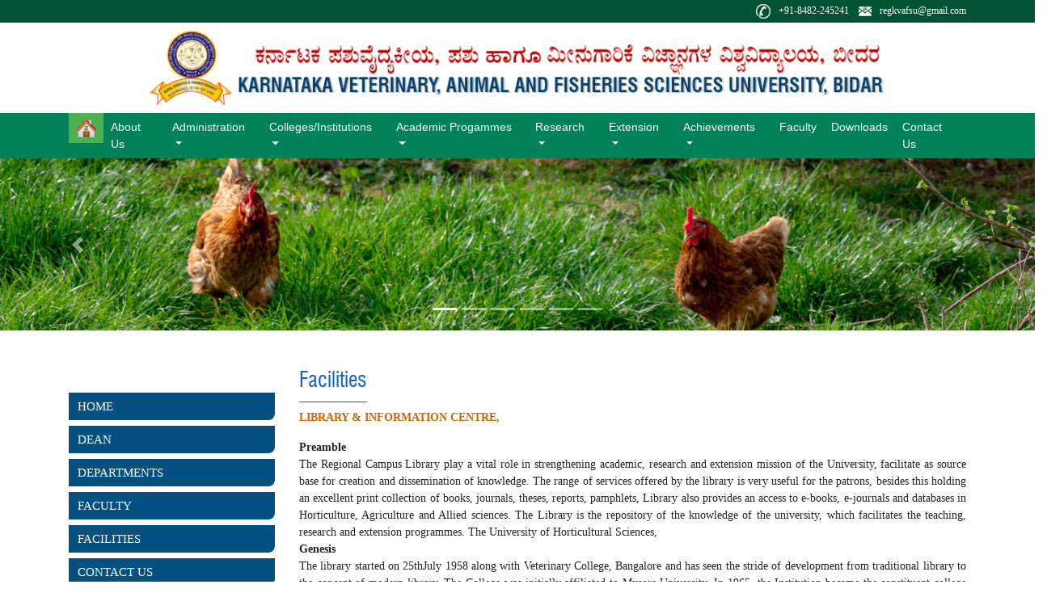

--- FILE ---
content_type: text/html
request_url: https://www.kvafsu.edu.in/vc_bengaluru/facility.html
body_size: 8451
content:
<!DOCTYPE html>
<html lang="en">

<head>

    <meta charset="utf-8">
    <meta http-equiv="X-UA-Compatible" content="IE=edge">
    <meta name="viewport" content="width=device-width, initial-scale=1">
    <meta name="description" content="">
    <meta name="author" content="">

    <title>Welcome to Karnataka Veterinary, Animal and Fisheries University</title>
<link href="http://fonts.googleapis.com/css?family=Roboto:100italic,100,300italic,300,400italic,400,500italic,500,700italic,700,900italic,900" rel="stylesheet" type="text/css">
<link href="http://fonts.googleapis.com/css?family=Roboto+Condensed:300italic,300,400italic,400,700italic,700" rel="stylesheet" type="text/css"
<link href="https://fonts.googleapis.com/css?family=Orbitron" rel="stylesheet"> 
    <!-- Bootstrap Core CSS -->
    	   <link rel="stylesheet" href="https://cdnjs.cloudflare.com/ajax/libs/meyer-reset/2.0/reset.min.css">
    <link href="../css/bootstrap.min.css" rel="stylesheet">
    <!-- Custom CSS -->
    <link href="../css/style.css" rel="stylesheet">
    <!-- Custom Fonts -->
    <link href="../font-awesome-4.1.0/css/font-awesome.min.css" rel="stylesheet" type="text/css">

    <!-- HTML5 Shim and Respond.js IE8 support of HTML5 elements and media queries -->
    <!-- WARNING: Respond.js doesn't work if you view the page via file:// -->
    <!--[if lt IE 9]>
        <script src="https://oss.maxcdn.com/libs/html5shiv/3.7.0/html5shiv.js"></script>
        <script src="https://oss.maxcdn.com/libs/respond.js/1.4.2/respond.min.js"></script>
    <![endif]-->
    <script src="http://ajax.googleapis.com/ajax/libs/jquery/1.10.2/jquery.min.js"></script>
	<link href="../css/materialize.css" type="text/css" rel="stylesheet" media="screen,projection"/>
    		<link rel="stylesheet" type="text/css" href="../css/set2.css" />
	  <link rel='stylesheet prefetch' href='../css/animate.min.css'>
	  <style type="text/css">
<!--
.style1 {	color: #CC6600;
	font-weight: bold;
}
.style2 {color: #333333}
-->
      </style>
</head>

<body>
<div class="header" id="myHeader">
<div class="topbg">
<div class="container">
        	<div class="row">
        	  <div class="col-md-12 col-sm-12 sicons" align="right"><img src="../images/email.png" width="20" height="20"  alt=""/> +91-8482-245241 <img src="../images/phone.png" width="20" height="12"  alt=""/> regkvafsu@gmail.com</div>
        	</div>
			</div>
            </div>
<div class="container">
            <!-- Brand and toggle get grouped for better mobile display -->
			<div class="row">
            <div class="col-md-10 col-sm-10 offset-md-1 offset-sm-0"><img src="../images/karnataka_veternary_animal_fisheries.gif" width="1050" height="100" class="img-fluid" alt=""/></div>
			</div>
     </div>
     <div class="navbg"><div class="container"> <nav class="navbar navbar-light navbar-expand-lg mainmenu">
                <button class="navbar-toggler" type="button" data-toggle="collapse" data-target="#navbarSupportedContent" aria-controls="navbarSupportedContent" aria-expanded="false" aria-label="Toggle navigation">
                <span class="navbar-toggler-icon"></span>
                </button>
                <div class="collapse navbar-collapse" id="navbarSupportedContent">
                    <ul class="navbar-nav mr-auto">
                        <li class="active"><a href="../index_eng.html"><img src="../images/home.jpg"> <span class="sr-only">(current)</span></a></li>
                        <li><a href="../aboutus.html">About Us</a></li>
                        <li class="dropdown">
                          <a class="dropdown-toggle" href="#" id="navbarDropdown" role="button" data-toggle="dropdown" aria-haspopup="true" aria-expanded="false">Administration</a>
                            <ul class="dropdown-menu" aria-labelledby="navbarDropdown">
                            <li><a href="../chancellor.html">Chancellor</a></li>
                            <li><a href="../pro_chancellor.html">Pro - Chancellor</a></li>
                            <li><a href="../vice_chancellor.html">Vice - Chancellor</a></li>
                            <li><a href="../board_of_management.html">Board of Management</a></li>
                            <li><a href="../university_officers.html">University Officers</a></li>
                            <li><a href="../academic_council.html">Academic Council</a></li>
                          </ul>
                        </li>
                        <li class="dropdown">
                            <a class="dropdown-toggle" href="#" id="navbarDropdown" role="button" data-toggle="dropdown" aria-haspopup="true" aria-expanded="false">Colleges/Institutions</a>
                            <ul class="dropdown-menu" aria-labelledby="navbarDropdown">
                            
                            <li><a href="../vch_bengaluru.html">Veterinary College Bangalore</a></li>
                            <li><a href="../vcn_bidar.html">Veterinary College Bidar</a></li>
                            <li><a href="../vc_shimoga.html">Veterinary College Shimoga</a></li>
                            <li><a href="../cof_mangaluru.html">College of Fisheries Mangaluru</a></li>
                            <li><a href="../dsc_bengaluru.html">Dairy Science College Bengaluru</a></li>
                            <li><a href="../dsc_gulbarga.html">Dairy Science College Gulbarga</a></li>
                            <li><a href="../vc_hassan.html">Veterinary College Hassan</a></li>
                            <li><a href="../vc_gadag.html">Veterinary College Gadag</a></li>
                            <li class="dropdown">
                            <a class="dropdown-toggle" href="#" id="navbarDropdown" role="button" data-toggle="dropdown" aria-haspopup="true" aria-expanded="false">Polytechnic Colleges</a>
                            <ul class="dropdown-menu" aria-labelledby="navbarDropdown">
                            <li><a href="../ahp_shiggaon_haveri.html">AHP Shiggaon, Haveri</a></li>
                            <li><a href="../ahp_konehally_tiptur.html">AHP Konehally, Tiptur</a></li>
                            <li><a href="../ahp_hassan.html">AHP Koravangala Cross, Hassan</a></li>
                            <li><a href="../ahp_chamarajanagar.html">AHP Gundlupet, Chamarajanagar</a></li>
                            <li><a href="../ahp_yadgir.html">AHP Shahapur, Yadgir</a></li>
                            </ul>
                            </li>
                            <li><a href="http://iahvb.com/" target="_blank">IAHVB</a></li>
                            <li><a href="../kvkdk.html">Krishi Vigyan Kendra</a></li>
                          </ul>
                        </li>
                        <li class="dropdown">
                            <a class="dropdown-toggle" href="#" id="navbarDropdown" role="button" data-toggle="dropdown" aria-haspopup="true" aria-expanded="false">Academic Progammes</a>
                            <ul class="dropdown-menu" aria-labelledby="navbarDropdown">
                            <li><a href="../courses_offered.html">Courses Offered</a></li>
                            <li><a href="../academic_rules_regulations.html">Academic Rules & Regulations</a></li>
                          </ul>
                        </li>
                        <li class="dropdown">
                            <a class="dropdown-toggle" href="#" id="navbarDropdown" role="button" data-toggle="dropdown" aria-haspopup="true" aria-expanded="false">Research</a>
                            <ul class="dropdown-menu" aria-labelledby="navbarDropdown">
                            <li class="dropdown">
                            <a class="dropdown-toggle" href="research_stations.html" id="navbarDropdown" role="button" data-toggle="dropdown" aria-haspopup="true" aria-expanded="false">Research Stations</a>
                            <ul class="dropdown-menu" aria-labelledby="navbarDropdown">
                            <li><a href="../laich_bidar.html">LRIC Bidar</a></li>
                            <li><a href="../laick_tiptur.html">LRIC Tiptur</a></li>
                            <li><a href="../laic_nagamangala.html">LRIC Nagamangala</a></li>
                            <li><a href="../crict_bagalkot.html">CRIC Bagalkot</a></li>
                            <li><a href="../bricds_yadgiri.html">LRIC Yadgir</a></li>
                            <li><a href="../frich_bengaluru.html">FRIC Hebbal Bengaluru</a></li>
                            <li><a href="../fric_hesaraghatta.html">FRIC Hesaraghatta Bengaluru</a></li>
                            <li><a href="../fric_vijayapura.html">FRIC Vijayapura</a></li>
                            <li><a href="../fric_ankola.html">FRIC Ankola</a></li>
                            <li><a href="../iwvr_kodagu.html">IWVR Kodagu</a></li>
                            </ul>
                            </li>
                            <li><a href="../laboratories.html">Laboratories</a></li>
                            <li><a href="../ongoing_projects.html">Ongoing Projects</a></li>
                          </ul>
                        </li>
                        <li class="dropdown">
                            <a class="dropdown-toggle" href="#" id="navbarDropdown" role="button" data-toggle="dropdown" aria-haspopup="true" aria-expanded="false">Extension</a>
                            <ul class="dropdown-menu" aria-labelledby="navbarDropdown">
                            <li><a href="../extension_activities_programmes.html">Extension Activities/Programmes</a></li>
                            <li><a href="../publications.html">Publications</a></li>
                            <li><a href="../extension_education_centers.html">Extension Education Centers</a></li>
                          </ul>
                        </li>
                        <li class="dropdown">
                        <a class="dropdown-toggle" href="#" id="navbarDropdown" role="button" data-toggle="dropdown" aria-haspopup="true" aria-expanded="false">Achievements</a>
                        <ul class="dropdown-menu" aria-labelledby="navbarDropdown">
                        <li><a href="../achievements.html">Achievement</a></li>
                        <li><a href="../technologies_developed.html">Technologies Developed</a></li>
                            <li><a href="../awards_patents.html">Awards / Patents</a></li>
                        </ul>
                        </li>
						<li><a href="../faculty.html">Faculty</a></li>
					  <li><a href="../downloads.html">Downloads </a></li>
					  <li><a href="../contact_us.html">Contact Us</a></li>
                  </ul>
                </div>
            </nav></div></div>
        </div> 
    <!-- Header Carousel -->
    <div class="content">
	<div class="row">
	  <div class="col-md-12">
        <div id="myCarousel" class="carousel slide" data-ride="carousel">
          <ol class="carousel-indicators">
            <li data-target="#myCarousel" data-slide-to="0" class="active"></li>
            <li data-target="#myCarousel" data-slide-to="1"></li>
            <li data-target="#myCarousel" data-slide-to="2"></li>
            <li data-target="#myCarousel" data-slide-to="3"></li>
            <li data-target="#myCarousel" data-slide-to="4"></li>
            <li data-target="#myCarousel" data-slide-to="5"></li>
          </ol>
          <div class="carousel-inner">
            <div class="carousel-item active"> <img src="../images/header_inner_img.jpg" alt="First slide" width="1500" height="468" class="first-slide img-fluid"> </div>
            <div class="carousel-item"> <img class="second-slide img-fluid" src="../images/header_inner_img1.jpg" alt="Second slide"> </div>
            <div class="carousel-item"> <img class="third-slide img-fluid" src="../images/header_inner_img2.jpg" alt="Third slide"> </div>
            <div class="carousel-item"> <img class="third-slide img-fluid" src="../images/header_inner_img3.jpg" alt="Third slide"> </div>
            <div class="carousel-item"> <img class="third-slide img-fluid" src="../images/header_inner_img4.jpg" alt="Third slide"> </div>
            <div class="carousel-item"> <img class="third-slide img-fluid" src="../images/header_inner_img5.jpg" alt="Third slide"> </div>
          </div>
          <a class="carousel-control-prev" href="#myCarousel" role="button" data-slide="prev"> <span class="carousel-control-prev-icon" aria-hidden="true"></span> <span class="sr-only">Previous</span> </a> <a class="carousel-control-next" href="#myCarousel" role="button" data-slide="next"> <span class="carousel-control-next-icon" aria-hidden="true"></span> <span class="sr-only">Next</span> </a> </div>
      </div>
	</div>
  <div><div class="container"><div class="row contentpad textcenter">
        <div class="col-md-3 lmrtop"> <a href="../vch_bengaluru.html" class="btn btn-block btn-primary"> Home</a> <a href="dean.html" class="btn btn-block btn-primary">Dean</a> <a href="departments.html" class="btn btn-block btn-primary"> Departments</a> <a href="faculty.html" class="btn btn-block btn-primary">Faculty</a> <a href="facility.html" class="btn btn-block btn-primary">Facilities</a> <a href="contact_us.html" class="btn btn-block btn-primary">Contact Us</a> </div>
<div class="col-md-9 col-sm-9">
                      <h1>Facilities</h1>
                      <p class="style1"><strong>LIBRARY &amp; INFORMATION CENTRE, </strong></p>
                      <p><strong>Preamble</strong><strong> </strong><br>
                        The Regional  Campus Library play a vital role in strengthening academic, research and  extension mission of the University, facilitate as source base for creation and  dissemination of knowledge. The range of services offered by the library is  very useful for the patrons, besides this holding an excellent print collection  of books, journals, theses, reports, pamphlets, Library also provides an access  to e-books, e-journals and databases in Horticulture, Agriculture and Allied  sciences. The Library is the repository of the knowledge of the university,  which facilitates the teaching, research and extension programmes. The  University of Horticultural Sciences, <br>
  <strong>Genesis</strong><br>
                        The library started on 25thJuly  1958 along with Veterinary College, Bangalore and has seen the stride of  development from traditional library to the concept of modern library. The  College was initially affiliated to Mysore University. In 1965, the Institution  became the constituent college of the University of Agricultural Sciences,  Bangalore with trimester system of education and now part of the Karnataka  Veterinary Animal and Fisheries Sciences University (KVAFSU) since 2005. The Dairy Science College, Bangalore is located in Hebbal about 7 KM  from the city on NH 4. It was established in the year 1980 with an objective of  catering the need of manpower to Dairy and Food Processing Industries in the  country.<br>
  <strong>Mission</strong> <br>
          The Regional Campus Library is to provide access  to and delivery of information resources to education community. The Library  develops, organizes, and preserves collections for optimal use and provides  links to remote information sources. The Library provides services, including  instruction for information literacy and information management, to enable its  users to fulfill their academic and intellectual needs. The Library provides  resources and services to outside users to the extent possible. </p>
                      <strong class="style1">BOYS HOSTEL  (KAMADHENU)</strong>
          <p align="justify"></p>
          <p>The college has  separate hostel for boys. The  foundation stone for Veterinary College Hostel was laid by Shree K.F.Patil,  Minister of Food, Forest and Transport, Mysore on 24th March 1960.  <br>
            <strong class="text-danger">Faculty:</strong></p>
          <ol>
            <li> Dr Sahadev,   Chief Warden and HOD Dept of VGO</li>
            <li>Dr Wilfred  Ruben,  Warden and HOD Dept of LPT</li>
          </ol>
          <p><strong class="text-danger">Facilities Available :</strong><br>
            The hostel has two  blocks (Block 1 and Block 2) consisting of 120 rooms for the boarders, 3 well  furnished guest rooms to accommodate 50 students, reading room, computer room,  TV room at both the blocks. The Hostel rooms are comfortably-furnished and make  a good home away from home.<br>
            The Hostel has two  separate messes one for Vegetarian and other for non-vegetarian students and  the same is run by the students under divident system. The hostel has got a separate bore well, over  head tank, and underground storage tank for providing 24 hour water supply to  the boarders. It has also got the solar water heating facility for providing  hot water to the boarders with 24 panel capacity solar systems of 8 storage  tanks with 3000 capacity each. The hostel is provided with 20 Sintex water  storage tanks of 5000 L capacity each. A 30 KVA generator is  installed in the hostel to provide uninterrupted power supply to the boarders.  To maintain physical fitness the hostel has an exclusive Gymnasium facility  established for the boarders along with a Table Tennis hall. <br>
          The entire hostel is under CCTV surveillance round the clock. Internet  and computer and computer facility are provided to the students from evening 5.00 PM to night  11.00 PM. Printing, Xerox and scanning facilities are also created and nominal  charge.  Unlimited BBNL wi-fi facility is being  provided to the students. The  hostel management committee and the Hostel Supervisory Committee jointly put  effort for the maintenance of the hostel including the discipline and hygiene.  The engineering section of the College is made responsible for the maintenance  of the hostel especially civil works. Continuous effort is being put to improve the  life of the boarders in the hostel by providing the congenial atmosphere to  them. </p>
          <p><strong class="text-danger">PG Hostel</strong><br>
            A new hostel for Post graduate  students was constructed under SCSP/TSP grants and inaugurated during 2019 with  12 rooms to accommodate 24 students. The hostel has well furnished rooms with  unlimited access to Wi-fi connectivity and a TV rooms. The students of the  hostel utilize the mess facility of the Kamadhenu Boys hostel. UPS facility is  available for uninterrupted power supply to the boarders. </p>
          <p><strong class="text-danger">International Students Hostel:</strong><br>
            The International Students hostel  was established to accommodate Post graduate students from other countries as  well as under graduate students who get admitted through NRI quota (Foreign  Nationals/ NRI/NRI sponsored). A total of 16 well furnished rooms with  refrigerator, cooking area are available to the International students. Washing  machine, RO water for drinking and unlimited W-fi facilities are provided to  the students.</p>
          <p class="style1"><strong>KALPAVRUKSHA GIRLS HOSTEL</strong> </p>
          <p><strong class="text-danger">Brief Note about the Hostel:</strong><br>
          Kalpavruksha  Girls hostel, located at Veterinary College Campus, Bangalore, provides  accommodation facility to the girl students of Veterinary College and Dairy  Science College, Hebbal. Also, some of the alumni of either Veterinary College  or University of Agricultural Science, Bangalore, are staying in this hostel as  working guests, depending on the availability of rooms. The hostel has all  facilities to aid comfortable stay and good atmosphere for the students.  Totally there are 128 rooms, designated exclusively for students, accommodating  two per room. Rules and regulations of the hostel are strictly followed to  inculcate discipline among the boarders. </p>
          <p class="text-danger"><strong>Facilities  available:</strong></p>
          <ol class="onproject" style="padding-left:40px;">
            <li class="style2">Security 24 hrs. </li>
            <li class="style2">CCTV inside and outside the hostel </li>
            <li class="style2">Filter water for drinking- both hot and cold </li>
            <li class="style2">Hot water for bath </li>
            <li class="style2">Internet /Wi-Fi facilities </li>
            <li class="style2">Indoor games </li>
            <li class="style2">Beauty parlour </li>
            <li class="style2">Visitor room for the visiting parents/siblings </li>
            <li class="style2">T. V room </li>
            <li class="style2">Basic requirements in the room viz., Cot, table &amp; chair, Cupboard and  dressing mirror, Door mat, broom stick, dustbin, Shoe rack, Window curtains,  mosquito nets to windows, etc.</li>
            <li class="style2">Guest house for parents </li>
          </ol>
          <p align="justify"></p>
          <p class="style1"><strong>HUMAN  DISPENSARY</strong></p>
          
          <p class="text-danger"><strong>Brief Note </strong></p>
          
          <p>Department of<strong> </strong>Human Dispensary is functioning since  05/10/2006. It is located right next to Central Library and is opened during  daytime from 8:30- 4 PM. It is more like a  day care centre wherin the entire staff is involved in treating the patients  who are mostly the students and employees of veterinary college, Dairy science  college, IAH&amp; VB and Fisheries institute.</p>
          <p align="justify" class="text-danger"><strong>Services  Offered </strong></p>
            <ul class="onproject" style="padding-left:40px;"><li class="style2">Clinical Diagnosis and treatment of day to day  routine cases.</li>
              <li class="style2">Treatment of Minor surgical cases </li>
              <li class="style2">Treatment of Medical Emergencies</li>
              <li class="style2">Attending emergencies at Field events like  sports and cultural gatherings.</li>
              <li class="style2">Attending emergencies to students staying in  campus hostels</li>
              <li class="style2">Anti Rabies Vaccination of Veterinarians,  Interns &amp; Final year BVSc students, Animal handlers, Laboratory personnel  on regular basis</li>
            </ul>
          
            
              <p class="text-danger"><strong>Facilities  Available. </strong></p>
          <ol class="onproject" style="padding-left:40px;">
            <li class="style2">Dressing  Room for treating minor surgical cases</li>
            <li class="style2">Ward  Room for treating Medical Emergencies</li>
            <li class="style2">Pharmacy  for dispensing medicines</li>
            <li class="style2">Laboratory-  Currently non functional </li>
          </ol>
          <p><span class="style1">CANTEEN</span><br>
          The regional campus has well  furnished canteen facility with 2000 sq ft area.  Canteen started functioning when the college  was started.  The canteen is run on the  basis of tender as per university norms under the control of campus head.</p>
          <p><span class="text-danger"><strong>Facilities Available:</strong></span><br>
          The canteen has separate well  furnished kitchen separately for veg and non veg.  There is sitting facility separately for  students and staff.</p>
          <p>&nbsp;</p>
</div>
</div></div></div>


	    <!-- Footer -->
<footer class="bg-footer">
 <div class="container">
<div class="row">
<div class="col-md-6">
  <div class="row">
    <div class="col-md-12">
      <h4>Quick links</h4>
    </div>
    <div class="col-md-6">
      <ul>
        <li><a href="../rti_act.html">RTI Act</a></li>
        <li><a href="https://www.karnataka.gov.in/pages/article371j.aspx" target="_blank">371 J</a></li>
        <li><a href="../useful_apps.html">Useful Apps</a></li>
      </ul>
    </div>
    <div class="col-md-6"></div>
  </div>
</div>
<div class="col-md-6">
       <h4>Contact</h4>
       <div class="row">
      <div class="col-md-6">Karnataka Veterinary,<br>
Animal and Fisheries Sciences University,<br>
Nandinagar,<br>
Bidar-585 401
        <div>
  <img src="../images/facebook.gif" width="31" height="30" hpace="5" vpace="5" alt=""/> <img src="../images/twitter.gif" width="30" height="30" hspace="5"  vpace="5" alt=""/><img src="../images/youtube2.gif" width="30" height="30" hspace="5"  vpace="5" alt=""/></div></div>
   <div class="col-md-6"><p>Tel: +91-8482- 245241 </p>
<p>regkvafsu@gmail.com</p>
   </div>
   </div>
    </div>
    </div>
</div>
</footer>
    <div class="bg-copyright">
    <div class="container">
	<div class="row">
	  <div class="col-md-6">&copy;2019 copyright kvafsu.edu.in</div>
	  <div class="col-md-6" align="right">Powered by :<a href="http://premiertechonline.com/" target="_blank"> Premier Technologies</a></div>
	</div>
    </div>
    </div>
    </div>
    <!-- /.container -->
    <script src="../js/bootstrap.min.js"></script>
    <script>(function($){
    $('.dropdown-menu a.dropdown-toggle').on('click', function(e) {
      if (!$(this).next().hasClass('show')) {
        $(this).parents('.dropdown-menu').first().find('.show').removeClass("show");
      }
      var $subMenu = $(this).next(".dropdown-menu");
      $subMenu.toggleClass('show');

      $(this).parents('li.nav-item.dropdown.show').on('hidden.bs.dropdown', function(e) {
        $('.dropdown-submenu .show').removeClass("show");
      });

      return false;
    });
})(jQuery)
        

</script>

</body>

</html>


--- FILE ---
content_type: text/css
request_url: https://www.kvafsu.edu.in/css/style.css
body_size: 7080
content:
/*!
 * Start Bootstrap - Modern Business HTML Template (http://startbootstrap.com)
 * Code licensed under the Apache License v2.0.
 * For details, see http://www.apache.org/licenses/LICENSE-2.0.
 */

/* Global Styles */
@font-face {
	font-family: SWZ721CFont;
	src: url("../fonts/SWZ721C.eot") /* EOT file for IE */
}
@font-face {
	font-family: SWZ721CFont;
	src: url("../fonts/SWZ721C.ttf") /* TTF file for CSS3 browsers */
}
@font-face {
	font-family: SquareFont;
	src: url("../fonts/Square721_BdEx_BT_Bold.eot") /* EOT file for IE */
}
@font-face {
	font-family: SquareFont;
	src: url("../fonts/Square721_BdEx_BT_Bold.ttf") /* TTF file for CSS3 browsers */
}
html, body {
	height: 100%;
	font-family: "Roboto", Georgia, "Times New Roman", Times, serif;
	background-color: #fff;
	margin: 0px;
	padding: 0px;
	font-size:0.95rem;
}
.img-portfolio {
	margin-bottom: 30px;
}
.img-hover:hover {
	opacity: 0.8;
}
a {
	color: #006699;
	text-decoration: none;
}
a:hover {
	color: #666666;
	text-decoration: none;
}
/* Home Page Carousel */

header.carousel {
	height: 75%;
}
header.carousel .item, header.carousel .item.active, header.carousel .carousel-inner {
	height: 100%;
}
header.carousel .fill {
	width: 100%;
	height: 100%;
	background-position: center;
	background-size: cover;
}
/* 404 Page Styles */

.error-404 {
	font-size: 100px;
}
/* Pricing Page Styles */

.price {
	display: block;
	font-size: 50px;
	line-height: 50px;
}
.price sup {
	top: -20px;
	left: 2px;
	font-size: 20px;
}
.period {
	display: block;
	font-style: italic;
}
/* Footer Styles */

footer {
	margin: 0;
}
.header {
	clear: both;
	background-color: #fff;
	color: #666666;
	z-index: 152;
	position: relative;
}
.header a {
	color: #666666;
}

.bg-primary {
	background-color: #d9d9d9;
	color: #666666;
}
.bg-primary a {
	color: #CCCCCC;
}
.bg-primary a:hover {
	color: #fff;
}
.bg-purple {
	background-color: #d6e6fe;
	padding: 10px 10px;
	margin-top: -8px;
}
.bg-footer {
	background-color: #2e412b;
	color: #dfdfdf;
	padding: 8px 0px;
	line-height: 20px;
	font-size: 12px;
	list-style-image: url(../images/larrow.png);
}
.bg-footer a {
	color: #dfdfdf;
	text-decoration: none;
}
.bg-footer ul {
	list-style: none;
	margin: 0px;
	padding: 0px;
	margin-left: 10px;
	list-style-image: url(../images/larrow.png);
}
.bg-footer li {
	padding: 2px 0px;
}
.bg-footer a:hover {
	color: #CCCCCC;
}
.bg-copyright {
	background-color: #2b3829;
	color: #dfdfdf;
	font-size: 11px;
	padding: 8px 0px;
}
.bg-copyright a {
	color: #dfdfdf;
	text-decoration: none;
}
.bg-copyright a:hover {
	color: #CCCCCC;
}

h2 {
	margin: 0px;
	font-size: 22px;
	font-weight: normal !important;
	padding: 12px 0px;
	margin: 8px 0px;
	font-family: "SWZ721CFont", Georgia, "Times New Roman", Times, serif;
	text-transform: uppercase;
	border-bottom:solid 1px #ec0631;
	display:inline-block;
	padding: 12px 0px;
	margin: 8px 0px;
}
h2.rtitle {
	background: url(../images/blackline.gif) no-repeat;
	background-position: left bottom;
	color: #1566c8;
	}
h4 {
	font-size: 14px;
	color: #fff;
	text-transform: uppercase;
	font-family: "SWZ721CFont", Georgia, "Times New Roman", Times, serif;
	background: url(../images/yellow_line.gif) no-repeat;
	background-position: left bottom;
	padding: 8px 0px;
	margin: 8px 0px;
}
.bg-footer h4 {
	font-size: 18px;
	color: #fff
}
.toppad {
	padding-top: 50px;
	font-family: "SquareFont", Georgia, "Times New Roman", Times, serif;
}
.cpad {
	padding: 45px 0px;
}
.contentpad {
	padding: 25px 0px;
}
.textcenter{
	text-align:justify;
}
.tab-content {
	background-color: #818181 !important;
	margin: 0px;
}
.nav-tabs {
	margin: 0px;
	border: 0px;
	margin-bottom: -1px;
	background-color: #c6c6c6;
}
#flexiselDemo3 {
	display: none;
}
.nbs-flexisel-container {
	position: relative;
	max-width: 100%;
	padding-left: 30px;
}
.nbs-flexisel-ul {
	position: relative;
	width: 9999px;
	margin: 0px;
	padding: 0px;
	list-style-type: none;
}
.nbs-flexisel-inner {
	overflow: hidden;
}
.nbs-flexisel-item {
	float: left;
	margin: 0px;
	padding: 0px;
	cursor: pointer;
	position: relative;
}
.nbs-flexisel-item > img {
	cursor: pointer;
	position: relative;
}
/*** Navigation ***/
.nbs-flexisel-nav-left, .nbs-flexisel-nav-right {
	width: 51px;
	height: 51px;
	position: absolute;
	cursor: pointer;
	z-index: 100;
}
.nbs-flexisel-nav-left {
	left: -30px;
	top: 50px;
	background: url(../images/r-arrow.png) no-repeat;
}
.nbs-flexisel-nav-right {
	right: -50px;
	top: 50px;
	background: url(../images/l-arrow.png) no-repeat;
}
.m_3 {
	text-align: center;
	position: relative;
}
span.left_line {
	height: 1px;
	width: 32em;
	display: block;
	background: #D8D5D5;
	position: absolute;
	left: 13.5em;
	bottom: 5px;
}
span.right_line {
	height: 1px;
	width: 34em;
	display: block;
	background: #D8D5D5;
	position: absolute;
	right: 14em;
	bottom: 5px;
}
i.flag {
	width: 80px;
	height: 80px;
	float: left;
	margin-right: 5px;
	margin-top: 10px;
}
i.camera {
	width: 80px;
	height: 80px;
	background: url(../images/img-sprite.png)no-repeat -95px -6px;
	float: left;
	margin-right: 1em;
}
i.home {
	width: 80px;
	height: 80px;
	background: url(../images/img-sprite.png)no-repeat -187px -6px;
	float: left;
	margin-right: 1em;
}
.flag_desc h3 {
	margin-bottom: 0;
}
.flag_desc h3 a {
	color: #fff;
	font-size: 0.85em;
	font-weight: bold;
}
.flag_desc h3 a:hover {
	text-decoration: none;
	color: #f77462;
}
div.flag_desc {
	float: left;
	width: 68.22%;
}
.flag_desc p {
	color: #fff;
	font-size: 0.85em;
	line-height: 1.8em;
}
.msg {
	background-color: #fff;
	color: #363636;
}
ul.msg_box {
	padding: 0;
	list-style: none;
	margin: 0px;
}
ul.msg_box li.msg_img {
	float: left;
	width: 18%;
	margin-right: 5px;
}
ul.msg_box li.msg_desc {
	float: left;
	width: 80%;
}
ul.msg_box li.msg_desc2 {
	float: left;
	width: 88%;
}
ul.msg_box li.msg_desc h4 {
	color: #0e8cc0;
	margin:0px;
	padding:0px;
	background-image:none;
	text-transform: none;
}
ul.msg_box li.msg_desc h4 a {
	color: #0e8cc0;
	text-decoration: none;
}
ul.msg_box li.msg_desc h4 a:hover {
	color: #f77462;
}
ul.msg_box li.msg_desc p {
}
span.news {
	color: #f77462;
	font-size: 0.95em;
}
ul.news_section {
	list-style: none;
	margin: 0px;
	padding: 0px;
}
ul.news_section h4 {
	margin: 0px;
	background-image: none;
	margin: 0px;
	orphans: 0px;
	text-transform: none;
	color: #0e8cc0;
	font-size:18px;
}
ul.news_section p {
	margin: 0px;
}
ul.news_section li.news_section h4 a {
	color: #0e8cc0;
	text-decoration: none;
}
ul.news_section li.news_desc {
float: left;
width: 70.666%;
}
li.news {
width: 25%;
float: left;
margin-right: 8px;
}
li.news img {
	width: 100%;
	height: auto;
}
span.m_2 a {
	font-size: 1em;
	font-weight: bold;
	color: #f77462;
}
h3 {
	font-family: "SWZ721CFont", Georgia, "Times New Roman", Times, serif;
	background: url(../images/rarrow.png) no-repeat;
	background-position: bottom;
	padding: 5px;
	margin: 0px;
	color: #07b3be;
	text-transform: uppercase;
}
h3.yheader {
	margin: 0px;
	padding: 0px;
	color: #eee559;
}
.carousel {
	z-index: 10;
}
.bluebar {
	background-color: #5c86b0;
	padding: 3px 0px;
}
.gallery img {
	margin: 4px;
}
.tblock {
	font-size: 13px;
	padding:4px;
	margin-bottom:10px;
}
.round-img{
	width:80px;
	float:left;
	margin-right:8px;
}
.tblock h3 {
	font-size: 18px;
	margin: 0px;
	color:#323232;
}
.tblock2 h4 {
	text-align: center;
	font-size: 18px;
	margin: 0px;
	background-image:none;
	color:#4d4d4d;
}
.info-block {
	padding: 15px 0px;
	margin: 15px 0px;
}
.tblock img {
	margin-bottom: 3px;
}
.tblock2 {
	text-align: center;
	font-size: 13px;
	position:relative;
	min-height:200px;
	margin-bottom:10px;
	background-color:#fff;
	padding-bottom:10px;
	color:#4d4d4d;
}
.logo {
	margin-bottom: 5px;
}
.contact {
	font-size: 14px;
	font-family: "SWZ721CFont", Georgia, "Times New Roman", Times, serif;
}
h1 {
	margin: 0px;
	color: #1566c8;
	font-size: 26px;
	font-weight: normal !important;
	border-bottom:solid 1px #ec0631;
	display:inline-block;
	padding: 12px 0px;
	margin: 8px 0px;
	font-family: "SWZ721CFont", Georgia, "Times New Roman", Times, serif;
	text-transform:none;
	text-align: left;
}
h1.ch1 {
	background-position: center bottom;
}
.site-content {
	padding: 20px 15px;
}
.imgFl {
	float: left;
	margin-right: 10px;
}
.imgFr {
	float: right;
	margin-left: 10px;
}
.btncol {
	background-image: url(../images/icon1.png);
	background-repeat: no-repeat;
	background-position: 10px center;
	padding-left: 50px;
	text-align: left;
	margin: 8px 0px;
}
.btncol2 {
	background-image: url(../images/icon2.png);
	background-repeat: no-repeat;
	background-position: 10px center;
	padding-left: 50px;
	text-align: left;
	margin: 8px 0px;
}
.btncol3 {
	background-image: url(../images/icon3.png);
	background-repeat: no-repeat;
	background-position: 10px center;
	padding-left: 50px;
	text-align: left;
	margin: 8px 0px;
}
.site_bg {
	background: rgba(255,255,255,0.5);
	margin-top: -15px;
	position: relative;
	z-index: 20;
	padding: 12px 10px !important;
}
.mrleft {
	margin-left: 10px;
}
.navbg {
	background-color: #008259;
	margin-top:8px;
}
.topcontent .col-md-7 {
	padding-left: 0px !important;
	padding-right: 5px;
}
.bg-primary .gallery {
	padding: 0px !important;
}
.bg-primary .col-md-3, .bg-primary .col-md-4 {
	padding: 0px 14px;
}
.oblock .col-md-6 {
	padding: 0px 10px;
}
a.morelink {
	color: #006699;
	margin-right: 18px;
}
.navbar-default {
	border: 0px;
}
.header_left {
	background-color: #024e82;
	padding: 12px;
	min-height: 105px;
}
.header_right {
	background-color: #3193d7;
	padding: 12px;
	min-height: 105px;
}
.info_block {
	color: #FFF;
	padding: 5px 0px;
	font-size: 12px;
}
.message_block {
	background-color: #edebeb;
	margin-top: 20px;
}
.message {
	text-align: center;
	font-size: 16px;
	font-weight: bold;
}
.btn {
	border-radius: 0px;
}
.cposition {
	position: relative;
}
.slideshow {
	background-color: #0b8ed7;
	background-image: url(../images/header_bg.gif);
	background-repeat: repeat;
}
.slideshow2 {
	background-color: #0b8ed7;
	background-image: url(../images/header_bg.gif);
	background-repeat: repeat-x;
}
.mrtop {
	margin-top: 20px;
}
.btn-block {
	margin-top: 2px;
	text-align: left
}
.btn-primary {
	text-transform: uppercase;
}
.dateblock {
	background-color: #e4e4e4;
	text-align: center;
	padding: 10px;
	font-size: 16px;
	line-height: normal;
}
.date {
	font-size: 30px;
	line-height: 20px;
}
.month {
	font-size: 30px;
}
.year {
	font-size: 13px;
	background-color: #F00;
	padding: 1px;
	color: #fff;
}
.upbg {
	background-color: #eeeeee;
	margin: 8px 0px !important;
}
.newsbg {
	border-bottom: solid 1px #f2f3f3;
	margin: 8px 0px !important;
	padding-bottom:10px !important;
}
.lmrtop {
	margin-top: 50px;
}
.padbottom {
	padding-bottom: 20px;
}
.homelink .btn {
	padding: 2px;
}

.nav2 {
	background-color: #35adef;
	position: relative;
	top: -25px;
	padding-top: 15px;
}
.facility {
	text-align: center;
}
.campus_block {
	padding-top: 15px;
}
.campus_block .col-md-3 {
	padding: 5px !important;
	text-align: center;
}
.bg-gray {
	background-color: #e0e2e3;
	font-size: 12px;
}
.links ul {
	padding: 9px;
	margin: 9px;
}
.links li {
	padding: 4px 4px;
	padding-left:4px;
	border-bottom: solid 1px #CCC;
	list-style-image: url(../images/listarrow.gif);
	margin-bottom: 2px;

}
.links li a {
	display: block;
	color:#FFCC00;
}
.textcontent {
	background-color: #5c639b;
	padding: 10px;
	text-align: justify;
	padding-top: 0px;
	min-height: 350px;
	color: #FFF;
}
.btn-primary {
	background-color: #035081;
	border-radius: 0px 0px 8px 0px;
	border: 0px;
}
.img-responsive {
	width: 100%;
}
.darkbg {
	background-color: #afd1d9;
	padding: 20px 0px;
	color:#323232;
}
h4.panel-title a {
	color: #0d52d0 !important;
}
.imgblock {
	width: 145px;
	float: left;
	text-align: center;
}
.wbg {
	padding: 15px 0px;
}
.tpad {
	padding-top: 25px;
	color: #0253af;
}
.cmsg {
	text-align: justify;
	border-left: solid 1px #ccc;
	margin: 10px 0px;
}
.header-top {
	background-color: #787878;
	text-align: right;
	color: #FFF;
	padding: 10px 0px;
}
.header-top a {
	color: #FFF;
}
.header-top a:hover {
	color: #CCC;
}
.scroll {
	background-color: #d94141;
	color: #FFF;
	padding: 0px 0px;
	padding-bottom: 5px;
}
.scroll-cont {
	position: relative;
}
.notice {
	position: absolute;
	left: 0px;
	top: -10px;
	z-index: 100;
}
.info {
	padding: 5px 0px;
	margin-top: 25px;
	text-align: center;
	font-size:14px;
}
.info a:hover{
color:#163c01;
}
.sticky {
	position: fixed;
	top: 0;
	width: 100%;
	z-index: 150;
}
.sticky + .content {
	padding-top: 95px;
}
/* liScroll styles */

.tickercontainer { /* the outer div with the black border */
	width: 100%;
	margin: 0;
	padding: 0;
	overflow: hidden;
	font-size: 14px;
}
.tickercontainer .mask { /* that serves as a mask. so you get a sort of padding both left and right */
	position: relative;
	left: 10px;
	width: 100%;
	overflow: hidden;
}
ul.newsticker { /* that's your list */
	position: relative;
	left: 100%;
	list-style-type: none;
	margin: 0;
	padding: 0;
}
ul.newsticker li {
	float: left; /* important: display inline gives incorrect results when you check for elem's width */
	margin: 0;
	padding: 0;
	margin-left: 20px;
}
ul.newsticker a {
	white-space: nowrap;
	padding: 0;
	color: #fff;
	margin: 0 0;
}
ul.newsticker span {
	margin: 0 10px 0 0;
}
.relposition {
	position: relative;
	z-index: 149;
}
.logo {
	position: relative;
}
.projectDetail {
	position: absolute;
	left: 0px;
	bottom: 0px;
	width: 100%;
	background-color: rgba(255,0,0,0.7);
	text-align: center;
	color: #fff;
}
.projectDetail h4{
background-image:none;
padding:0px;
margin:0px;
}
.contactform {
	background-color: rgba(0,0,0,0.7);
	text-align: center;
	color: #fff;
	padding: 5px;
}
.contactform h2 {
	text-align: left;
	margin: 5px 0px;
	margin-top: 0px;
	font-size:16px;
}
.contactform input, .contactform textarea {
	background-color: rgba(255,255,255,0);
	border: solid 1px #fff;
}
.testimonialbg {
	background-color: rgba(0,0,0,0.5);
	color: #fff;
	padding: 20px 20px;
	margin: 30px 0px;
	min-height:300px;
}
.onproject {
	color: #FFF;
	list-style: url(../images/listimg.png) !important;
}
.onproject ul {
	margin-left: 10px !important;
	padding-left: 10px !important;
	list-style: url(../images/listimg.png) !important;
}
.onproject li {
	padding: 5px 0px
}
.sicons img {
	margin: 2px 6px;
	;
}
.sicons span {
	border-right: solid 1px #999;
}
.partners {
	background-color: #669a41;
	font-size: 16px;
	padding: 15px 0px;
	color: #FFF;
}

/* Medium Devices, Desktops */
@media only screen and (min-width : 992px) {
.contactform {
	position: absolute;
	left: 0px;
	top: -112px;
	width: 100%;
	background-color: rgba(0,0,0,0.7);
	text-align: center;
	color: #fff;
	z-index: 150;
	padding: 5px;
}
}

/* Large Devices, Wide Screens */
@media only screen and (min-width : 1200px) {
.contactform {
	position: absolute;
	left: 0px;
	top: -112px;
	width: 100%;
	background-color: rgba(0,0,0,0.7);
	text-align: center;
	color: #fff;
	z-index: 150;
	padding: 5px;
}
}
.rstrip{
	position:absolute;top:-2px; left:15px;
	}	
	.bluebg{
	background-color:#19936b;
	color:#fff;
	}
	.bluebg h1{
		color:#fff;
	}
	.bluebg h2{
		color:#fff;
	}
	.dark-bluebg{
	background-color:#11674b;
	color:#fff;
	padding:10px;
	margin:5px 0px;
	position:relative;
	}
	.dark-bluebg2{
	background-color:#11674b;
	color:#fff;
	padding:50px;
	margin:0px;
	position:relative;
	}
	.triangle-bottomright { width: 0; height: 0; border-bottom: 50px solid #fff; border-left: 50px solid transparent;position:absolute;right:0px;bottom:0px }
	.bottombg{

	}
.date-block{
	background-color:#009;
	font-size:18px;
	text-align:center;
	width:100px;
	}
.bg-footer h4 {
	font-size: 18px;
	color: #fff
}
h3 {
	font-family: "SWZ721CFont", Georgia, "Times New Roman", Times, serif;
	background: url(../images/rarrow.png) no-repeat;
	background-position: bottom;
	font-size:18px;
	padding: 5px;
	margin: 0px;
	color: #fff;
	text-transform: uppercase;
}
h5 {
	font-family:Geneva, Arial, Helvetica, sans-serif;
	background: url(../images/rarrow.png) no-repeat;
	background-position: bottom;
	font-size:16px;
	padding: 5px;
	margin: 0px;
	color: #fff;
	text-transform: none;
}

.dropdown-menu {
	background-color: #f89406;
	color: #FFFFFF;
	font-size: 14px;
}
.dropdown-menu a{
	color: #FFFFFF;
}
.dropdown-item:focus, .dropdown-item:hover {

    color: #16181b;
    text-decoration: none;
    background-color: #f8f628;

}


.navbar-default .navbar-nav > .open > a, .navbar-default .navbar-nav > .open > a:hover, .navbar-default .navbar-nav > .open > a:focus {
	background-color:#b0010a;
}

.nav-tabs > li.active > a, .nav-tabs > li.active > a:hover, .nav-tabs > li.active > a:focus {
	-moz-border-bottom-colors: none;
	-moz-border-image: none;
	-moz-border-left-colors: none;
	-moz-border-right-colors: none;
	-moz-border-top-colors: none;
	background-color: #5b0e27;
	border: 0px;
	color: #000;
	cursor: default;
}
.nav-tabs > li > a {
	border: 1px solid transparent;
	border-radius: 0px;
	line-height: 1.42857;
	font-family: "Roboto Condensed", Georgia, "Times New Roman", Times, serif;
	color: #000 !important;
}

.nav-tabs ul {
	border-bottom: 0px;
}


.nav-tabs .nav-link.active, .nav-tabs .nav-item.show .nav-link {
	background-color:#cbcbcb !important;
	color:#000 !important;
}
.nav-tabs .nav-link:focus, .nav-tabs .nav-link:hover {
	border:0px;
	color:#000 !important;
	background-color:#cbcbcb !important;
}

		.navbar-dark{
			
			}
			.navbar {
				padding:4px 0px;
				}
				
.navbar-dark .navbar-nav .nav-link {
    color: #000 !important;
	padding:5px 20px;
}
.nav-tabs .nav-link {
border:0px;
}
.navbar-expand-sm .navbar-nav .nav-link {
    padding-right: 8px;
    padding-left: 8px;
	font-size:14px !important;
}
.form-control {
    display: block;
    width: 100%;
    height: 25px;
    padding: 0px .75rem;
    font-size: 0.8rem;
    line-height: 1.5;
    color: #495057;
    background-color: rgba(0,0,0,0);
    background-clip: padding-box;
    border: 1px solid #ced4da;
    border-radius: .25rem;
    transition: border-color .15s ease-in-out,box-shadow .15s ease-in-out;
}
.uevent .carousel .item {
	color: #999;
	overflow: hidden;
    min-height: 120px;
	font-size: 13px;
}
.uevent .carousel .media img {
	width: 80px;
	height: 80px;
	display: block;
	border-radius: 50%;
}
.uevent .carousel .testimonial {
	padding: 0 15px 0 0px ;
	position: relative;
}
.uevent .carousel .testimonial::before {
	content: '\93';
	color: #e2e2e2;
	font-weight: bold;
	font-size: 68px;
	line-height: 54px;
	position: absolute;
	left: 15px;
	top: 0;
}
.uevent .carousel .overview b {
	text-transform: uppercase;
	color: #1c47e3;
}
.uevent .carousel .carousel-indicators {
	bottom: -40px;
}
.uevent .carousel-indicators li, .uevent .carousel-indicators li.active {
	width: 18px;
    height: 18px;
	border-radius: 50%;
	margin: 1px 3px;
}
.uevent .carousel-indicators li {	
    background: #e2e2e2;
    border: 4px solid #fff;
}
.uevent .carousel-indicators li.active {
	color: #fff;
    background: #1c47e3;    
    border: 5px double;    
}
.navbar-toggler{
	background-color:#0e5899;
}
.info img{
	margin-left:15px;
}
.topbg{
	background-color:#005235;
	padding:2px;
	text-align:right;
	margin-bottom:10px;
	color:#fff;
	font-size:12px;
}
.topnav{
	text-align:right;
	padding-right:40px;
}
.carousel-item > img {
    height: auto !important;
}

.dropdown-menu{padding:0;margin:0;border:0 solid transition!important;border:0 solid rgba(0,0,0,.15);border-radius:0;-webkit-box-shadow:none!important;box-shadow:none!important}
.mainmenu a, .navbar-default .navbar-nav > li > a, .navbar-expand-lg .navbar-nav .nav-link{color:#fff;font-size:14px;text-transform:capitalize;padding:7px 9px;font-family:'Roboto',sans-serif;display: block !important;}
.mainmenu ul ul li a{
	color:#fff
}
.mainmenu .active a,.mainmenu .active a:focus,.mainmenu .active a:hover,.mainmenu li a:focus ,.navbar-default .navbar-nav>.show>a, .navbar-default .navbar-nav>.show>a:focus, .navbar-default .navbar-nav>.show>a:hover{color: #fff;background: #4CAF50;outline: 0;}
/*==========Sub Menu=v==========*/
.mainmenu .collapse ul > li:hover > a{background: #4CAF50;color: #fff;}
.mainmenu .collapse ul ul > li:hover > a, .navbar-default .navbar-nav .show .dropdown-menu > li > a:focus, .navbar-default .navbar-nav .show .dropdown-menu > li > a:hover{background: #4CAF50; color:#fff}
.mainmenu .collapse ul ul > li:hover > a, .navbar-default .navbar-nav .show .dropdown-menu > li > a:focus, .navbar-default .navbar-nav .show .dropdown-menu > li > a:hover{background: #4CAF50; color:#fff}
.mainmenu .collapse ul ul ul > li:hover > a{background: #f89406; color:#fff}

.mainmenu .collapse ul ul, .mainmenu .collapse ul ul.dropdown-menu{background:#008259;}
.mainmenu .collapse ul ul ul, .mainmenu .collapse ul ul ul.dropdown-menu{background:#008259}
.mainmenu .collapse ul ul ul ul, .mainmenu .collapse ul ul ul ul.dropdown-menu{background:#008259}

/******************************Drop-down menu work on hover**********************************/
.mainmenu{background: none;border: 0 solid;margin: 0;padding: 0;min-height:20px;width: 100%;}
@media only screen and (min-width: 767px) {
.mainmenu .collapse ul li:hover> ul{display:block}
.mainmenu .collapse ul ul{position:absolute;top:100%;left:0;min-width:300px;display:none}
/*******/
.mainmenu .collapse ul ul li{position:relative}
.mainmenu .collapse ul ul li:hover> ul{display:block}
.mainmenu .collapse ul ul ul{position:absolute;top:0;left:100%;min-width:250px;display:none}
/*******/
.mainmenu .collapse ul ul ul li{position:relative}
.mainmenu .collapse ul ul ul li:hover ul{display:block}
.mainmenu .collapse ul ul ul ul{position:absolute;top:0;left:-100%;min-width:250px;display:none;z-index:1}

}
@media only screen and (max-width: 767px) {
.navbar-nav .show .dropdown-menu .dropdown-menu > li > a{padding:16px 15px 16px 35px}
.navbar-nav .show .dropdown-menu .dropdown-menu .dropdown-menu > li > a{padding:16px 15px 16px 45px}
}
.img-fluid {
    max-width: 100%;
    height: auto;
    width: 100%;
}
.icon-nav{
-webkit-box-shadow: 10px 10px 8px -5px rgba(50,50,50,0.54);
-moz-box-shadow: 10px 10px 8px -5px rgba(50,50,50,0.54);
box-shadow: 10px 10px 8px -5px rgba(50,50,50,0.54);
text-align:center;
font-size:15px;
text-transform:uppercase;
background-color:#f9f9f9;
border:solid 1px #ccc;
color:#454545;
padding:20px 0px 30px 0px;
border-radius:10px;
}
#flexiselDemo3 {
	display: none;
}
.nbs-flexisel-container {
	position: relative;
	max-width: 100%;
	padding-left: 30px;
}
.nbs-flexisel-ul {
	position: relative;
	width: 9999px;
	margin: 0px;
	padding: 0px;
	list-style-type: none;
}
.nbs-flexisel-inner {
	overflow: hidden;
}
.nbs-flexisel-item {
	float: left;
	margin: 0px;
	padding: 0px;
	cursor: pointer;
	position: relative;
}
.nbs-flexisel-item > img {
	cursor: pointer;
	position: relative;
}
/*** Navigation ***/
.nbs-flexisel-nav-left, .nbs-flexisel-nav-right {
	width: 51px;
	height: 51px;
	position: absolute;
	cursor: pointer;
	z-index: 100;
}
.nbs-flexisel-nav-left {
	left: -30px;
	top: 145px !important;
	background: url(../images/r-arrow.png) no-repeat;
}
.nbs-flexisel-nav-right {
	right: -50px;
	top: 145px !important;
	background: url(../images/l-arrow.png) no-repeat;
}
.bg-gray .nbs-flexisel-nav-left {
	left: -30px;
	top: 54px !important;
	background: url(../images/r-arrow.png) no-repeat;
}
.bg-gray .nbs-flexisel-nav-right {
	right: -50px;
	top: 54px !important;
	background: url(../images/l-arrow.png) no-repeat;
}
.news-info{
	display:inline-block;
	padding:0px 15px;
	border-radius:10px;
	margin-right:5px;
	background-color:#4fc3f7;
}
.events-info{
	display:inline-block;
	padding:0px 15px;
	border-radius:10px;
	margin-right:5px;
	background-color:#ec407a;
}
figure h2{
background-color:rgba(0,0,0,0.3);
border:0px;	
	
}
.btn-warning{
	background-color:rgba(0,0,0,0);
	border:solid 1px #c4161d;
}

#vertical-ticker{
	min-height:300px;
	overflow:hidden;
	margin:0; padding:0;
}
ul#vertical-ticker{
padding-left:8px;
margin-left:8px;
}
	#vertical-ticker li{
		padding:10px 20px;
		display:block;
		color:#525252;
		border-bottom:1px solid #adadad;
		font-size:15px;
		font-weight:bold;
		background-image:url("../images/listarrow.gif");
		background-repeat:no-repeat;
		background-position:left center;
	}
	#vertical-ticker li a{
		display:block;
		color:#525252;
		text-decoration:none;
	}
	#wrapper{
		padding-left:15px;
		padding-right:10px;
	}